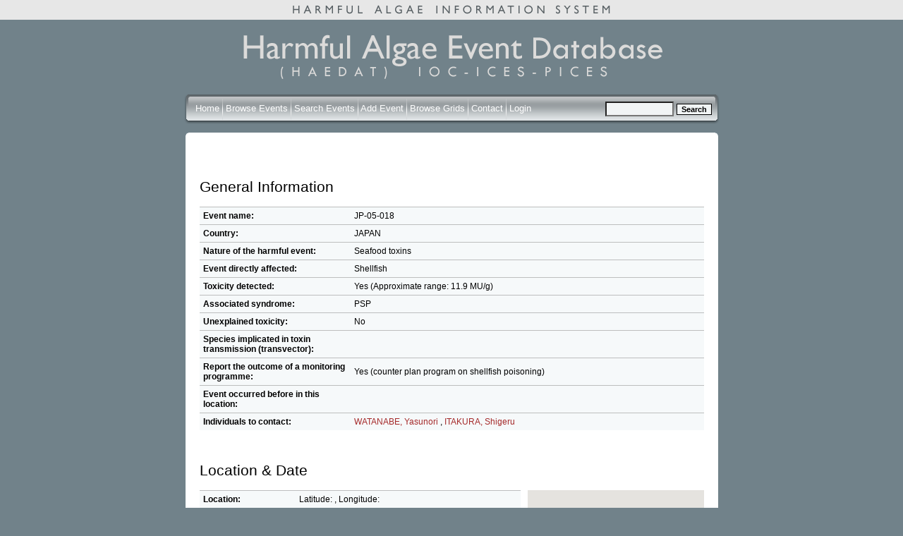

--- FILE ---
content_type: text/html; charset=iso-8859-1
request_url: https://haedat.iode.org/viewEvent.php?eventID=3493
body_size: 4285
content:
<!DOCTYPE html PUBLIC "-//W3C//DTD XHTML 1.0 Strict//EN"
    "http://www.w3.org/TR/xhtml1/DTD/xhtml1-strict.dtd">

<html xmlns="http://www.w3.org/1999/xhtml" xml:lang="en">
  <head>
    
    <link rel="stylesheet" type="text/css" href="https://haedat.iode.org/Smarty/templates/css/mainstyle.css" title="HAEDAT stylesheet" />
    <link rel="stylesheet" type="text/css" href="https://haedat.iode.org/Smarty/templates/css/jquery-ui-1.8.18.custom.css" />

    <title>Harmful Algal Information System: Event JP-05-018</title>

    <meta http-equiv="Cache-Control" content="no-cache, no-store, must-revalidate" />
    <meta http-equiv="Pragma" content="no-cache" />
    <meta http-equiv="Expires" content="0" />

    <script language="JavaScript" src="https://haedat.iode.org/Smarty/templates/js/jquery-1.7.1.min.js"></script>
    <script language="JavaScript" src="https://haedat.iode.org/Smarty/templates/js/jquery-ui-1.8.18.custom.min.js"></script>
    <script language="JavaScript" src="https://haedat.iode.org/Smarty/templates/js/tiny_mce/tiny_mce.js"></script>
    <script type="text/javascript" src="https://maps.googleapis.com/maps/api/js?key=AIzaSyBWg_rz72AstsmxLUuQt4JlUY0Kpuh2XfA">
    </script>
    <!--<script language="JavaScript" src="https://haedat.iode.org/js/openwindow.js"></script>-->

<script type="text/javascript">

  var _gaq = _gaq || [];
  _gaq.push(['_setAccount', 'UA-6465061-64']);
  _gaq.push(['_trackPageview']);

  (function() {
    var ga = document.createElement('script'); ga.type = 'text/javascript'; ga.async = true;
    ga.src = ('https:' == document.location.protocol ? 'https://ssl' : 'http://www') + '.google-analytics.com/ga.js';
    var s = document.getElementsByTagName('script')[0]; s.parentNode.insertBefore(ga, s);
  })();

</script>

  </head>

  <body>
		<div align="center" class="topstrip">
			<img class="striplogo" src="https://haedat.iode.org/Smarty/templates/images/topstriphaeis.gif" alt="Harmful Event Information System" />
		</div>
		<div align="center" class="container">
			<img class="mainlogo" src="https://haedat.iode.org/Smarty/templates/images/mainlogo2.gif" alt="Harmful Algal Information System" />
			
			<form autocomplete="off" method="get" action="eventSearch.php" name="event_s">
				<div class="barright" align="left">
					<div class="barleft" align="right">
						<div class="bar" align="left">
							<div style="line-height:50px; float:right; align:right;">
							<img src="https://haedat.iode.org/Smarty/templates/images/spacer.gif" style="height:30px; width:1px;">
									<input type="hidden" name="search" value="true">
									<input type="hidden" name="field" value="event">
									<input size ="10" type="text" name="searchtext" style="vertical-align:middle; background:#F1F4F5;">
									<input type="submit" value="Search" style="vertical-align:middle;" class="btn">
							</div>
							<div class="links" style="line-height:50px;">
								<img src="https://haedat.iode.org/Smarty/templates/images/spacer.gif" style="height:30px; width:1px;">
								
								<a href="https://haedat.iode.org/index.php" style="color: #FFFFFF;">Home</a>
								<img src="https://haedat.iode.org/Smarty/templates/images/bardivider.gif" style="vertical-align:middle;">
							   
							
                <a href="https://haedat.iode.org/browseEvents.php" style="color: #FFFFFF;">Browse Events</a>
								<img src="https://haedat.iode.org/Smarty/templates/images/bardivider.gif" style="vertical-align:middle;">
								  
                <a href="https://haedat.iode.org/advancedSearch.php" style="color: #FFFFFF;">Search Events</a>
								<img src="https://haedat.iode.org/Smarty/templates/images/bardivider.gif" style="vertical-align:middle;">
								  
								<a href="https://haedat.iode.org/editRecord.php" style="color: #FFFFFF;">Add Event</a>
								<img src="https://haedat.iode.org/Smarty/templates/images/bardivider.gif" style="vertical-align:middle;">
								  
                <a href="https://haedat.iode.org/browseGrids.php" style="color: #FFFFFF;">Browse Grids</a>
								<img src="https://haedat.iode.org/Smarty/templates/images/bardivider.gif" style="vertical-align:middle;">
								  
								  
								<a href="https://haedat.iode.org/contact.php" style="color: #FFFFFF;">Contact</a>
								<img src="https://haedat.iode.org/Smarty/templates/images/bardivider.gif" style="vertical-align:middle;">
								
								
								
								 								  
									<a href="https://haedat.iode.org/login.php" style="color: #FFFFFF;">Login</a>
															</div>
							
						</div>
					</div>
				</div>
			</form>
			
			<div class="roundcont" align="left">
				<div class="roundtop">
					<img src="https://haedat.iode.org/Smarty/templates/images/bgtablecornertl.gif" alt="" width="15" height="15" class="corner" style="display: none" />
				</div>
				<div class="roundmiddle">
			
			
			




<script language="JavaScript" src="https://haedat.iode.org/Smarty/templates/js/newWindow.js"></script>


<h2>General Information</h2>

  

      
  <script>
    var options = {
          center: new google.maps.LatLng(-34.397, 150.644),
          zoom: 8,
          panControl: false,
          streetViewControl: false,
          mapTypeControl: false,
          mapTypeControlOptions: {
            mapTypeIds: ['haedat']
          }
        };

    var mapStyles = [

{
    featureType: "water",
    elementType: "labels",
    stylers: [
      { visibility: "off" }
    ]
  },

        {
          featureType: "administrative.locality",
          stylers: [
            { visibility: "off" }
          ]
        },{
          featureType: "administrative.province",
          stylers: [
            { visibility: "off" }
          ]
        },{
          featureType: "administrative.neighborhood",
          stylers: [
            { visibility: "off" }
          ]
        },{
          featureType: "administrative.land_parcel",
          stylers: [
            { visibility: "off" }
          ]
        },{
          featureType: "road",
          stylers: [
            { visibility: "off" }
          ]
        },{
          featureType: "poi",
          stylers: [
            { visibility: "off" }
          ]
        },{
          featureType: "landscape",
          stylers: [
            { visibility: "off" }
          ]
        },{
          featureType: "transit",
          stylers: [
            { visibility: "off" }
          ]
        },{
        }
      ];

    $(function() {
      var map = new google.maps.Map(document.getElementById('map'), options);
      var mapType = new google.maps.StyledMapType(mapStyles,
          {name: "Bare"});
      map.mapTypes.set('haedat', mapType);
      map.setMapTypeId('haedat');
      
      var bounds = new google.maps.LatLngBounds();
      var latlng;
      

        
                                
                                    latLng = new google.maps.LatLng(38.190000,142.350000);
              
              var marker0 = new google.maps.Marker({
              

                position: latLng,
                map: map,
                title:"JP-02",
                url: "eventSearch.php?&offset=&limit=&sortby=name&searchtext[grids][]=JP-02",

                              icon: new google.maps.MarkerImage(
                "https://charts.googleapis.com/chart?chst=d_bubble_text_small&chld=bb|JP-02|376c59|FFFFFF",
                null, null, new google.maps.Point(0, 42))
              
              
              });
              
              google.maps.event.addListener(marker0, 'click', function() {
                window.location.href = marker0.url;
              });
              bounds.extend(latLng);
              
                      
        
      
      map.fitBounds(bounds);
      var listener = google.maps.event.addListener(map, "idle", function() { 
        if (map.getZoom() > 6) map.setZoom(6); 
        google.maps.event.removeListener(listener); 
      });
    });
  </script>
  


  <table width="100%" cellpadding="5" cellspacing="0" style="background:#F6F9FA;">
    
    <tr>
      <td width="30%" class="topborder eventtable">
        <strong>Event name:</strong> 
      </td>
      <td  colspan="2" class="topborder eventtable">
        JP-05-018
      </td>
    </tr>
    <tr>
      <td width="30%" class="topborder eventtable">
        <strong>Country:</strong> 
      </td>
      <td  colspan="2" class="topborder eventtable">
        JAPAN
      </td>
    </tr>
    <tr>
      <td class="topborder eventtable">
        <strong>Nature of the harmful event:</strong><br /> 
      </td>
      <td  colspan="2" class="topborder eventtable">
                    
                      
                            Seafood toxins
                            
        
          
          
              
       </ul>
      </td>
    </tr>
    <tr>
      <td class="topborder eventtable">
        <strong>Event directly affected:</strong><br /> 	
      </td>
      <td colspan="2" class="topborder eventtable">
                    
                      
                
        
                
                
                            Shellfish
                            
                      
            
              </td>
    </tr>
    <tr>
      <td class="topborder eventtable">
        <strong>Toxicity detected: </strong>
      </td> 
      <td colspan="2" class="topborder eventtable">
                  Yes
                       (Approximate range: 11.9 MU/g)
                        </td>
    </tr>
      <tr> 
      <td class="topborder eventtable">
        <strong>Associated syndrome:</strong>
      </td> 
      <td class="topborder eventtable" colspan="2">
                                    PSP
                            
        	
      </td> 
      </tr> 
      <tr> 
      <td class="topborder eventtable">
        <strong>Unexplained toxicity:</strong>
      </td> 
      <td class="topborder eventtable" colspan="2">
                  No
              </td>
    </tr>
    <tr>
      <td class="topborder eventtable">
        <strong>
          Species implicated in toxin transmission (transvector):
        </strong> 
      </td> 
      <td colspan="2" class="topborder eventtable">
        
      </td>
      </tr> 
         <tr>
      <td class="topborder eventtable">
        <strong>Report the outcome of a monitoring programme:</strong>
      </td> 
      <td class="topborder eventtable" colspan="2">
                  Yes
                      (counter plan program on shellfish poisoning)
                        </td>
    </tr>
    <tr>
      <td class="topborder eventtable">
        <strong>Event occurred before in this location:</strong>
      </td> 
      <td class="topborder eventtable" colspan="2">
                      </td>
    </tr>
    <tr>
      <td class="topborder eventtable">
        <strong>
          Individuals to contact:
        </strong>
      </td>
      <td colspan="2" class="topborder eventtable">
                                    <a href="javascript:newWindow('viewContact.php?popup=1&contactID=225', 'viewContact')">WATANABE, Yasunori</a>
                                        , 
                    <a href="javascript:newWindow('viewContact.php?popup=1&contactID=227', 'viewContact')">ITAKURA, Shigeru</a>
                  		
      </td> 
      </tr> 
  </table>


  <br />
  <h2>Location & Date</h2>

  <div style="float:right">
    <div id="map" style="width:250px;height:250px">

    </div>
    <div style="padding-top:5px;text-align:right">
      <a href="/viewEvent.php?eventID=3493&mapOnly=1">[View larger map]</a>
    </div>
  </div>

<div style="margin-right:260px">

  <table style="background:#F6F9FA;"  width="100%" cellpadding="5" cellspacing="0">
    <tr>
      <td width="30%" class="topborder eventtable">
        <strong>Location:</strong>
      </td>
      <td colspan="2" class="topborder eventtable">
        Latitude: , Longitude: 
      </td>
    </tr>
    <tr>
      <td class="topborder eventtable">
        <strong>General location information:</strong>
      </td>
      <td colspan="2" class="topborder eventtable">
        coastal area of Fukushima pref., <br /> 
        HAB Area code(s):             JP-02 
          <br /> 
      </td> 
      </tr> 
    <tr> 
      <td class="topborder eventtable">
        <strong>
          Additional location information: 
         </strong>
          </td> 
          <td colspan="2" class="topborder eventtable">
        
          </td> 
      </tr> 
      <tr> 
      <td class="topborder eventtable">
        <strong>
          Bloom event dates (yyyy/mm/dd):
        </strong>
      </td>
      <td colspan="2" class="topborder eventtable">
                Event Date:2005-03-24<br />	
              </td>
    </tr>
    <tr> 
      <td class="topborder eventtable">
        <strong>
          Quarantine levels dates (yyyy/mm/dd):
        </strong>
      </td> 
      <td colspan="2" class="topborder eventtable">
        First detection: 2005-03-24, End: 2005-06-23       </td>
    </tr>
    <tr> 
      <td class="topborder eventtable">
        <strong>
          Additional date-related information: 
         </strong>
          </td> 
          <td colspan="2" class="topborder eventtable">
        
          </td> 
      </tr> 
   
  </table>

</div>

  <br />
  <h2>Microalgae</h2>


  <table style="background:#F6F9FA;" width="100%" cellpadding="5" cellspacing="0">
    <tr>
      <td width="30%" class="topborder eventtable">
        <strong>Causative organism known:</strong>
      </td> 
      <td colspan="2" class="topborder eventtable">
                  No
            </tr>
    <tr>
      <td class="topborder eventtable">
        <strong>Causative Species/Genus:</strong>
      </td>
      <td colspan="2" class="topborder eventtable">
              </td>
    </tr>
    <tr>
      <td class="topborder eventtable">
        <strong>Co-Ocurring Species/Genus:</strong>
      </td>
      <td colspan="2" class="topborder eventtable">
              </td>
    </tr>
    <tr> 
      <td class="topborder eventtable">
        <strong>
          Chlorophyll concentration, if known: 
         </strong>
          </td> 
          <td colspan="2" class="topborder eventtable">
          &micro;g/l
          </td> 
      </tr> 
    <tr> 
      <td class="topborder eventtable">
        <strong>
          Additional bloom information: 
         </strong>
          </td> 
          <td colspan="2" class="topborder eventtable">
        
          </td> 
      </tr> 
    <tr> 
      <td class="topborder eventtable">
        <strong>
          Event-related bibliography: 
         </strong>
          </td> 
          <td colspan="2" class="topborder eventtable">
        
          </td> 
      </tr> 
  </table>


  <br />
  <h2>Environmental Conditions</h2>

  <table style="background:#F6F9FA;" cellpadding="5" cellspacing="0"  width="100%">
    <tr>
      <td colspan="3" class="topborder eventtable">
        <table width="100%"  border="0">
          <tr>
            <td class="eventtable">
              <strong>Weather:</strong>
            </td>
            <td class="eventtable">
              
            </td>
            <td class="eventtable">
              <strong>Turbidity (NTU): </strong>
            </td>
            <td class="eventtable">
              
            </td>
            <td class="eventtable">
              <strong>Wind direction: </strong>
            </td>
            <td class="eventtable">
              
            </td>
          </tr>
          <tr>
            <td class="eventtable">
              <strong>Stratified water: </strong>
            </td>
            <td class="eventtable">
                                        </td>
            <td class="eventtable">
              <strong>Oxygen content (nL/L): </strong>
            </td>
            <td class="eventtable">
              
            </td>
            <td class="eventtable">
              <strong>Wind velocity: </strong>
            </td>
            <td class="eventtable">
              
            </td>
          </tr>
          <tr>
            <td class="eventtable">
              <strong>Temperature (&deg;C): </strong>
            </td>
            <td class="eventtable">
              
            </td>
            <td class="eventtable">
              <strong>Oxygen saturation %: </strong>
            </td>
            <td class="eventtable">
              
            </td>
            <td class="eventtable">
              <strong>Current Direction: </strong>
            </td>
            <td class="eventtable">
              
            </td>
          </tr>
          <tr>
            <td class="eventtable">
              <strong>Sechhi disk (m):</strong>
            </td>
            <td class="eventtable">
              
            </td>
            <td class="eventtable">
              <strong>Salinity:</strong>
            </td>
            <td class="eventtable">
              
            </td>
            <td class="eventtable">
              <strong>Current Velocity: </strong>
            </td>
            <td class="eventtable">
              
            </td>
          </tr>
        </table>
      </td>
    </tr> 
    <tr> 
      <td class="topborder eventtable" width="30%">
        <strong>
          Nutrient information: 
         </strong>
          </td> 
          <td colspan="2" class="topborder eventtable">
                  </td> 
      </tr>
    <tr> 
      <td class="topborder eventtable">
        <strong>
          Temperature Range During Event:
         </strong>
          </td> 
          <td colspan="2" class="topborder eventtable">
        Max:  &deg;C, Min:  &deg;C
          </td> 
      </tr> 
    <tr> 
      <td class="topborder eventtable">
        <strong>
          Salinity Range During Event:
         </strong>
          </td> 
          <td colspan="2" class="topborder eventtable">
                      </td> 
      </tr> 
    <strong></strong></td>
            <td>
              
    <tr> 
      <td class="topborder eventtable">
        <strong>
          Bloom location in the water column: 
         </strong>
          </td> 
          <td colspan="2" class="topborder eventtable">
                                        </td> 
      </tr> 
    <tr> 
      <td class="topborder eventtable">
        <strong>
          Growth: 
         </strong>
          </td> 
          <td colspan="2" class="topborder eventtable">
                          </td> 
      </tr> 
    <tr> 
      <td class="topborder eventtable">
        <strong>
        Growth Comments
         </strong>
          </td> 
          <td colspan="2" class="topborder eventtable">
        
          </td> 
      </tr>
    <tr> 
      <td class="topborder eventtable">
        <strong>
          Additional Environmental information: 
         </strong>
          </td> 
          <td colspan="2" class="topborder eventtable">
        
          </td> 
      </tr> 
  </table>

  <br />
  <h2>Toxin Assay Information</h2>

  <table style="background:#F6F9FA;" cellpadding="5" cellspacing="0" width="100%">
    <tr> 
      <td colspan="3" class="topborder eventtable">
        <table width="100%">
          
          <tr>
            <td class="eventtable" width="20%">
              <strong>Species containing the toxin</strong>
            </td>
            <td class="eventtable" width="20%">
              <strong>Toxin type</strong>
            </td>
            <td class="eventtable" width="15%">
              <strong>Toxin details</strong>
            </td>
            <td class="eventtable">
              <strong>Max. concentration</strong>
            </td>
            <td class="eventtable">
              <strong>Assay type</strong>
            </td>
          
            
          </tr>
                    <tr>
            <td class="eventtable">
              Mytilus galloprovincialis (Lamarck, 1819)
            </td>
            <td class="eventtable">
              
            </td>
            <td class="eventtable">
              
            </td>
            <td class="eventtable">
              
            </td>
            <td class="eventtable">
              Bioassay-Mouse
              
            </td>
            
          
          </tr>
                    <tr>
            <td class="eventtable">
              Telmessus cheiragonus
            </td>
            <td class="eventtable">
              
            </td>
            <td class="eventtable">
              
            </td>
            <td class="eventtable">
              
            </td>
            <td class="eventtable">
              Bioassay-Mouse
              
            </td>
            
          
          </tr>
                  </table>	
          </td> 
      </tr>
      <tr>
      <td class="eventtable">
        <strong>Kit used:</strong>
          No          
      </td>
      <td class="eventtable">
        <strong>Type of kit used:</strong>     
             
      </td>
    </tr> 
    <tr> 
      <td class="topborder eventtable" width="30%">
        <strong>
          Additional information: 
         </strong>
          </td> 
          <td colspan="2" class="topborder eventtable">
        
          </td> 
      </tr> 
    <tr> 
      <td class="topborder eventtable">
        <strong>
          Economic losses: 
         </strong>
          </td> 
          <td colspan="2" class="topborder eventtable">
        
          </td> 
      </tr> 
    <tr> 
      <td class="topborder eventtable">
        <strong>
          Management decision: 
         </strong>
          </td> 
          <td colspan="2" class="topborder eventtable">
        
          </td> 
      </tr> 
    <tr> 
      <td class="topborder eventtable">
        <strong>
          Additional harmful effect information: 
         </strong>
          </td> 
          <td colspan="2" class="topborder eventtable">
        
          </td> 
      </tr>
  </table>


<div style="text-align:right; margin-top:15px; font-size:0.8em">
      </div>
				
				</div>
				<div class="roundbottom">
					<img src="https://haedat.iode.org/Smarty/templates/images/bgtablecornerbl.gif" alt="" width="15" height="15" class="corner" style="display: none" />
				</div>
					<div align="left" style="float:left">
						<img src="https://haedat.iode.org/Smarty/templates/images/issha.png" alt="IOC/UNESCO ISSHA" style="border:0px; margin-top:12px;" height="90" />
					</div>
					<div class="partnersfooter" align="right" style="float:right"> 
						<img src="https://haedat.iode.org/Smarty/templates/images/ioc.png" style="border:0px; margin-top:3px;vertical-align: top;" height="100" alt="IOC/UNESCO" />
						<img src="https://haedat.iode.org/Smarty/templates/images/ices.png" style="border:0px; margin-top:3px;vertical-align: top;" height="60" alt="ICES" />
						<img src="https://haedat.iode.org/Smarty/templates/images/pices.png" style="border:0px; margin-top:3px;vertical-align: top;" height="60" alt="PICES" />
					</div>
				</div>
				<script src="https://www.google-analytics.com/urchin.js" type="text/javascript">
				</script>
				<script type="text/javascript">
				_uacct = "UA-112765-1";
				urchinTracker();
				</script>
			</div>
			<br />
			<br />
		</div>
		
	</body>
	</html>



